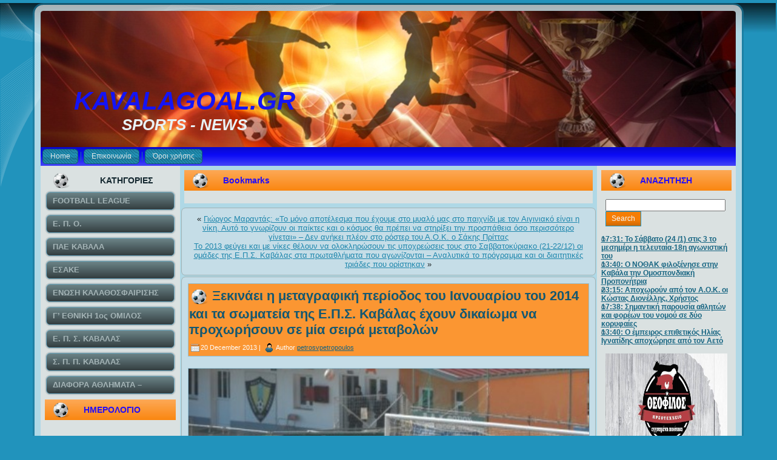

--- FILE ---
content_type: text/html; charset=UTF-8
request_url: https://kavalagoal.gr/2013/12/%CE%BE%CE%B5%CE%BA%CE%B9%CE%BD%CE%AC%CE%B5%CE%B9-%CE%B7-%CE%BC%CE%B5%CF%84%CE%B1%CE%B3%CF%81%CE%B1%CF%86%CE%B9%CE%BA%CE%AE-%CF%80%CE%B5%CF%81%CE%AF%CE%BF%CE%B4%CE%BF%CF%82-%CF%84%CE%BF%CF%85-%CE%B9/
body_size: 18454
content:
<!DOCTYPE html PUBLIC "-//W3C//DTD XHTML 1.0 Transitional//EN" "http://www.w3.org/TR/xhtml1/DTD/xhtml1-transitional.dtd">
<html xmlns="http://www.w3.org/1999/xhtml" lang="en-US">
<head profile="http://gmpg.org/xfn/11">
<meta http-equiv="Content-Type" content="text/html; charset=UTF-8" />
<title>Ξεκινάει η μεταγραφική περίοδος του Ιανουαρίου του 2014 και τα σωματεία της Ε.Π.Σ. Καβάλας έχουν δικαίωμα να προχωρήσουν σε μία σειρά μεταβολών  | KAVALAGOAL.GR</title>
<link rel="stylesheet" href="https://kavalagoal.gr/wp-content/themes/KAVTELOS4/style.css" type="text/css" media="screen" />
<!--[if IE 6]><link rel="stylesheet" href="https://kavalagoal.gr/wp-content/themes/KAVTELOS4/style.ie6.css" type="text/css" media="screen" /><![endif]-->
<!--[if IE 7]><link rel="stylesheet" href="https://kavalagoal.gr/wp-content/themes/KAVTELOS4/style.ie7.css" type="text/css" media="screen" /><![endif]-->
<link rel="pingback" href="https://kavalagoal.gr/xmlrpc.php" />
<meta name='robots' content='max-image-preview:large' />
<link rel='dns-prefetch' href='//s.w.org' />
<link rel="alternate" type="application/rss+xml" title="KAVALAGOAL.GR &raquo; Feed" href="https://kavalagoal.gr/feed/" />
<link rel="alternate" type="application/rss+xml" title="KAVALAGOAL.GR &raquo; Comments Feed" href="https://kavalagoal.gr/comments/feed/" />
<link rel="alternate" type="application/rss+xml" title="KAVALAGOAL.GR &raquo; Ξεκινάει η μεταγραφική περίοδος του Ιανουαρίου του 2014 και τα σωματεία της Ε.Π.Σ. Καβάλας έχουν δικαίωμα να προχωρήσουν σε μία σειρά μεταβολών Comments Feed" href="https://kavalagoal.gr/2013/12/%ce%be%ce%b5%ce%ba%ce%b9%ce%bd%ce%ac%ce%b5%ce%b9-%ce%b7-%ce%bc%ce%b5%cf%84%ce%b1%ce%b3%cf%81%ce%b1%cf%86%ce%b9%ce%ba%ce%ae-%cf%80%ce%b5%cf%81%ce%af%ce%bf%ce%b4%ce%bf%cf%82-%cf%84%ce%bf%cf%85-%ce%b9/feed/" />
<script type="text/javascript">
window._wpemojiSettings = {"baseUrl":"https:\/\/s.w.org\/images\/core\/emoji\/14.0.0\/72x72\/","ext":".png","svgUrl":"https:\/\/s.w.org\/images\/core\/emoji\/14.0.0\/svg\/","svgExt":".svg","source":{"concatemoji":"https:\/\/kavalagoal.gr\/wp-includes\/js\/wp-emoji-release.min.js?ver=6.0.11"}};
/*! This file is auto-generated */
!function(e,a,t){var n,r,o,i=a.createElement("canvas"),p=i.getContext&&i.getContext("2d");function s(e,t){var a=String.fromCharCode,e=(p.clearRect(0,0,i.width,i.height),p.fillText(a.apply(this,e),0,0),i.toDataURL());return p.clearRect(0,0,i.width,i.height),p.fillText(a.apply(this,t),0,0),e===i.toDataURL()}function c(e){var t=a.createElement("script");t.src=e,t.defer=t.type="text/javascript",a.getElementsByTagName("head")[0].appendChild(t)}for(o=Array("flag","emoji"),t.supports={everything:!0,everythingExceptFlag:!0},r=0;r<o.length;r++)t.supports[o[r]]=function(e){if(!p||!p.fillText)return!1;switch(p.textBaseline="top",p.font="600 32px Arial",e){case"flag":return s([127987,65039,8205,9895,65039],[127987,65039,8203,9895,65039])?!1:!s([55356,56826,55356,56819],[55356,56826,8203,55356,56819])&&!s([55356,57332,56128,56423,56128,56418,56128,56421,56128,56430,56128,56423,56128,56447],[55356,57332,8203,56128,56423,8203,56128,56418,8203,56128,56421,8203,56128,56430,8203,56128,56423,8203,56128,56447]);case"emoji":return!s([129777,127995,8205,129778,127999],[129777,127995,8203,129778,127999])}return!1}(o[r]),t.supports.everything=t.supports.everything&&t.supports[o[r]],"flag"!==o[r]&&(t.supports.everythingExceptFlag=t.supports.everythingExceptFlag&&t.supports[o[r]]);t.supports.everythingExceptFlag=t.supports.everythingExceptFlag&&!t.supports.flag,t.DOMReady=!1,t.readyCallback=function(){t.DOMReady=!0},t.supports.everything||(n=function(){t.readyCallback()},a.addEventListener?(a.addEventListener("DOMContentLoaded",n,!1),e.addEventListener("load",n,!1)):(e.attachEvent("onload",n),a.attachEvent("onreadystatechange",function(){"complete"===a.readyState&&t.readyCallback()})),(e=t.source||{}).concatemoji?c(e.concatemoji):e.wpemoji&&e.twemoji&&(c(e.twemoji),c(e.wpemoji)))}(window,document,window._wpemojiSettings);
</script>
<style type="text/css">
img.wp-smiley,
img.emoji {
	display: inline !important;
	border: none !important;
	box-shadow: none !important;
	height: 1em !important;
	width: 1em !important;
	margin: 0 0.07em !important;
	vertical-align: -0.1em !important;
	background: none !important;
	padding: 0 !important;
}
</style>
	<link rel='stylesheet' id='wp-block-library-css'  href='https://kavalagoal.gr/wp-includes/css/dist/block-library/style.min.css?ver=6.0.11' type='text/css' media='all' />
<style id='global-styles-inline-css' type='text/css'>
body{--wp--preset--color--black: #000000;--wp--preset--color--cyan-bluish-gray: #abb8c3;--wp--preset--color--white: #ffffff;--wp--preset--color--pale-pink: #f78da7;--wp--preset--color--vivid-red: #cf2e2e;--wp--preset--color--luminous-vivid-orange: #ff6900;--wp--preset--color--luminous-vivid-amber: #fcb900;--wp--preset--color--light-green-cyan: #7bdcb5;--wp--preset--color--vivid-green-cyan: #00d084;--wp--preset--color--pale-cyan-blue: #8ed1fc;--wp--preset--color--vivid-cyan-blue: #0693e3;--wp--preset--color--vivid-purple: #9b51e0;--wp--preset--gradient--vivid-cyan-blue-to-vivid-purple: linear-gradient(135deg,rgba(6,147,227,1) 0%,rgb(155,81,224) 100%);--wp--preset--gradient--light-green-cyan-to-vivid-green-cyan: linear-gradient(135deg,rgb(122,220,180) 0%,rgb(0,208,130) 100%);--wp--preset--gradient--luminous-vivid-amber-to-luminous-vivid-orange: linear-gradient(135deg,rgba(252,185,0,1) 0%,rgba(255,105,0,1) 100%);--wp--preset--gradient--luminous-vivid-orange-to-vivid-red: linear-gradient(135deg,rgba(255,105,0,1) 0%,rgb(207,46,46) 100%);--wp--preset--gradient--very-light-gray-to-cyan-bluish-gray: linear-gradient(135deg,rgb(238,238,238) 0%,rgb(169,184,195) 100%);--wp--preset--gradient--cool-to-warm-spectrum: linear-gradient(135deg,rgb(74,234,220) 0%,rgb(151,120,209) 20%,rgb(207,42,186) 40%,rgb(238,44,130) 60%,rgb(251,105,98) 80%,rgb(254,248,76) 100%);--wp--preset--gradient--blush-light-purple: linear-gradient(135deg,rgb(255,206,236) 0%,rgb(152,150,240) 100%);--wp--preset--gradient--blush-bordeaux: linear-gradient(135deg,rgb(254,205,165) 0%,rgb(254,45,45) 50%,rgb(107,0,62) 100%);--wp--preset--gradient--luminous-dusk: linear-gradient(135deg,rgb(255,203,112) 0%,rgb(199,81,192) 50%,rgb(65,88,208) 100%);--wp--preset--gradient--pale-ocean: linear-gradient(135deg,rgb(255,245,203) 0%,rgb(182,227,212) 50%,rgb(51,167,181) 100%);--wp--preset--gradient--electric-grass: linear-gradient(135deg,rgb(202,248,128) 0%,rgb(113,206,126) 100%);--wp--preset--gradient--midnight: linear-gradient(135deg,rgb(2,3,129) 0%,rgb(40,116,252) 100%);--wp--preset--duotone--dark-grayscale: url('#wp-duotone-dark-grayscale');--wp--preset--duotone--grayscale: url('#wp-duotone-grayscale');--wp--preset--duotone--purple-yellow: url('#wp-duotone-purple-yellow');--wp--preset--duotone--blue-red: url('#wp-duotone-blue-red');--wp--preset--duotone--midnight: url('#wp-duotone-midnight');--wp--preset--duotone--magenta-yellow: url('#wp-duotone-magenta-yellow');--wp--preset--duotone--purple-green: url('#wp-duotone-purple-green');--wp--preset--duotone--blue-orange: url('#wp-duotone-blue-orange');--wp--preset--font-size--small: 13px;--wp--preset--font-size--medium: 20px;--wp--preset--font-size--large: 36px;--wp--preset--font-size--x-large: 42px;}.has-black-color{color: var(--wp--preset--color--black) !important;}.has-cyan-bluish-gray-color{color: var(--wp--preset--color--cyan-bluish-gray) !important;}.has-white-color{color: var(--wp--preset--color--white) !important;}.has-pale-pink-color{color: var(--wp--preset--color--pale-pink) !important;}.has-vivid-red-color{color: var(--wp--preset--color--vivid-red) !important;}.has-luminous-vivid-orange-color{color: var(--wp--preset--color--luminous-vivid-orange) !important;}.has-luminous-vivid-amber-color{color: var(--wp--preset--color--luminous-vivid-amber) !important;}.has-light-green-cyan-color{color: var(--wp--preset--color--light-green-cyan) !important;}.has-vivid-green-cyan-color{color: var(--wp--preset--color--vivid-green-cyan) !important;}.has-pale-cyan-blue-color{color: var(--wp--preset--color--pale-cyan-blue) !important;}.has-vivid-cyan-blue-color{color: var(--wp--preset--color--vivid-cyan-blue) !important;}.has-vivid-purple-color{color: var(--wp--preset--color--vivid-purple) !important;}.has-black-background-color{background-color: var(--wp--preset--color--black) !important;}.has-cyan-bluish-gray-background-color{background-color: var(--wp--preset--color--cyan-bluish-gray) !important;}.has-white-background-color{background-color: var(--wp--preset--color--white) !important;}.has-pale-pink-background-color{background-color: var(--wp--preset--color--pale-pink) !important;}.has-vivid-red-background-color{background-color: var(--wp--preset--color--vivid-red) !important;}.has-luminous-vivid-orange-background-color{background-color: var(--wp--preset--color--luminous-vivid-orange) !important;}.has-luminous-vivid-amber-background-color{background-color: var(--wp--preset--color--luminous-vivid-amber) !important;}.has-light-green-cyan-background-color{background-color: var(--wp--preset--color--light-green-cyan) !important;}.has-vivid-green-cyan-background-color{background-color: var(--wp--preset--color--vivid-green-cyan) !important;}.has-pale-cyan-blue-background-color{background-color: var(--wp--preset--color--pale-cyan-blue) !important;}.has-vivid-cyan-blue-background-color{background-color: var(--wp--preset--color--vivid-cyan-blue) !important;}.has-vivid-purple-background-color{background-color: var(--wp--preset--color--vivid-purple) !important;}.has-black-border-color{border-color: var(--wp--preset--color--black) !important;}.has-cyan-bluish-gray-border-color{border-color: var(--wp--preset--color--cyan-bluish-gray) !important;}.has-white-border-color{border-color: var(--wp--preset--color--white) !important;}.has-pale-pink-border-color{border-color: var(--wp--preset--color--pale-pink) !important;}.has-vivid-red-border-color{border-color: var(--wp--preset--color--vivid-red) !important;}.has-luminous-vivid-orange-border-color{border-color: var(--wp--preset--color--luminous-vivid-orange) !important;}.has-luminous-vivid-amber-border-color{border-color: var(--wp--preset--color--luminous-vivid-amber) !important;}.has-light-green-cyan-border-color{border-color: var(--wp--preset--color--light-green-cyan) !important;}.has-vivid-green-cyan-border-color{border-color: var(--wp--preset--color--vivid-green-cyan) !important;}.has-pale-cyan-blue-border-color{border-color: var(--wp--preset--color--pale-cyan-blue) !important;}.has-vivid-cyan-blue-border-color{border-color: var(--wp--preset--color--vivid-cyan-blue) !important;}.has-vivid-purple-border-color{border-color: var(--wp--preset--color--vivid-purple) !important;}.has-vivid-cyan-blue-to-vivid-purple-gradient-background{background: var(--wp--preset--gradient--vivid-cyan-blue-to-vivid-purple) !important;}.has-light-green-cyan-to-vivid-green-cyan-gradient-background{background: var(--wp--preset--gradient--light-green-cyan-to-vivid-green-cyan) !important;}.has-luminous-vivid-amber-to-luminous-vivid-orange-gradient-background{background: var(--wp--preset--gradient--luminous-vivid-amber-to-luminous-vivid-orange) !important;}.has-luminous-vivid-orange-to-vivid-red-gradient-background{background: var(--wp--preset--gradient--luminous-vivid-orange-to-vivid-red) !important;}.has-very-light-gray-to-cyan-bluish-gray-gradient-background{background: var(--wp--preset--gradient--very-light-gray-to-cyan-bluish-gray) !important;}.has-cool-to-warm-spectrum-gradient-background{background: var(--wp--preset--gradient--cool-to-warm-spectrum) !important;}.has-blush-light-purple-gradient-background{background: var(--wp--preset--gradient--blush-light-purple) !important;}.has-blush-bordeaux-gradient-background{background: var(--wp--preset--gradient--blush-bordeaux) !important;}.has-luminous-dusk-gradient-background{background: var(--wp--preset--gradient--luminous-dusk) !important;}.has-pale-ocean-gradient-background{background: var(--wp--preset--gradient--pale-ocean) !important;}.has-electric-grass-gradient-background{background: var(--wp--preset--gradient--electric-grass) !important;}.has-midnight-gradient-background{background: var(--wp--preset--gradient--midnight) !important;}.has-small-font-size{font-size: var(--wp--preset--font-size--small) !important;}.has-medium-font-size{font-size: var(--wp--preset--font-size--medium) !important;}.has-large-font-size{font-size: var(--wp--preset--font-size--large) !important;}.has-x-large-font-size{font-size: var(--wp--preset--font-size--x-large) !important;}
</style>
<link rel='stylesheet' id='contact-form-7-css'  href='https://kavalagoal.gr/wp-content/plugins/contact-form-7/includes/css/styles.css?ver=5.6' type='text/css' media='all' />
<link rel='stylesheet' id='wp-pagenavi-css'  href='https://kavalagoal.gr/wp-content/plugins/wp-pagenavi/pagenavi-css.css?ver=2.70' type='text/css' media='all' />
<link rel='stylesheet' id='lightboxStyle-css'  href='https://kavalagoal.gr/wp-content/plugins/lightbox-plus/css/shadowed/colorbox.css?ver=2.0.2' type='text/css' media='screen' />
<link rel='stylesheet' id='myStyleSheets-css'  href='https://kavalagoal.gr/wp-content/plugins/yd-recent-posts-widget/css/yd_rp.css?ver=6.0.11' type='text/css' media='all' />
<script type='text/javascript' src='https://kavalagoal.gr/wp-includes/js/jquery/jquery.min.js?ver=3.6.0' id='jquery-core-js'></script>
<script type='text/javascript' src='https://kavalagoal.gr/wp-includes/js/jquery/jquery-migrate.min.js?ver=3.3.2' id='jquery-migrate-js'></script>
<link rel="https://api.w.org/" href="https://kavalagoal.gr/wp-json/" /><link rel="alternate" type="application/json" href="https://kavalagoal.gr/wp-json/wp/v2/posts/31803" /><link rel="EditURI" type="application/rsd+xml" title="RSD" href="https://kavalagoal.gr/xmlrpc.php?rsd" />
<link rel="wlwmanifest" type="application/wlwmanifest+xml" href="https://kavalagoal.gr/wp-includes/wlwmanifest.xml" /> 
<link rel="canonical" href="https://kavalagoal.gr/2013/12/%ce%be%ce%b5%ce%ba%ce%b9%ce%bd%ce%ac%ce%b5%ce%b9-%ce%b7-%ce%bc%ce%b5%cf%84%ce%b1%ce%b3%cf%81%ce%b1%cf%86%ce%b9%ce%ba%ce%ae-%cf%80%ce%b5%cf%81%ce%af%ce%bf%ce%b4%ce%bf%cf%82-%cf%84%ce%bf%cf%85-%ce%b9/" />
<link rel='shortlink' href='https://kavalagoal.gr/?p=31803' />
<link rel="alternate" type="application/json+oembed" href="https://kavalagoal.gr/wp-json/oembed/1.0/embed?url=https%3A%2F%2Fkavalagoal.gr%2F2013%2F12%2F%25ce%25be%25ce%25b5%25ce%25ba%25ce%25b9%25ce%25bd%25ce%25ac%25ce%25b5%25ce%25b9-%25ce%25b7-%25ce%25bc%25ce%25b5%25cf%2584%25ce%25b1%25ce%25b3%25cf%2581%25ce%25b1%25cf%2586%25ce%25b9%25ce%25ba%25ce%25ae-%25cf%2580%25ce%25b5%25cf%2581%25ce%25af%25ce%25bf%25ce%25b4%25ce%25bf%25cf%2582-%25cf%2584%25ce%25bf%25cf%2585-%25ce%25b9%2F" />
<link rel="alternate" type="text/xml+oembed" href="https://kavalagoal.gr/wp-json/oembed/1.0/embed?url=https%3A%2F%2Fkavalagoal.gr%2F2013%2F12%2F%25ce%25be%25ce%25b5%25ce%25ba%25ce%25b9%25ce%25bd%25ce%25ac%25ce%25b5%25ce%25b9-%25ce%25b7-%25ce%25bc%25ce%25b5%25cf%2584%25ce%25b1%25ce%25b3%25cf%2581%25ce%25b1%25cf%2586%25ce%25b9%25ce%25ba%25ce%25ae-%25cf%2580%25ce%25b5%25cf%2581%25ce%25af%25ce%25bf%25ce%25b4%25ce%25bf%25cf%2582-%25cf%2584%25ce%25bf%25cf%2585-%25ce%25b9%2F&#038;format=xml" />
        <!-- Copyright protection script -->
        <meta http-equiv="imagetoolbar" content="no">
        <script>
            /*<![CDATA[*/
            document.oncontextmenu = function () {
                return false;
            };
            /*]]>*/
        </script>
        <script type="text/javascript">
            /*<![CDATA[*/
            document.onselectstart = function () {
                event = event || window.event;
                var custom_input = event.target || event.srcElement;

                if (custom_input.type !== "text" && custom_input.type !== "textarea" && custom_input.type !== "password") {
                    return false;
                } else {
                    return true;
                }

            };
            if (window.sidebar) {
                document.onmousedown = function (e) {
                    var obj = e.target;
                    if (obj.tagName.toUpperCase() === 'SELECT'
                        || obj.tagName.toUpperCase() === "INPUT"
                        || obj.tagName.toUpperCase() === "TEXTAREA"
                        || obj.tagName.toUpperCase() === "PASSWORD") {
                        return true;
                    } else {
                        return false;
                    }
                };
            }
            window.onload = function () {
                document.body.style.webkitTouchCallout = 'none';
                document.body.style.KhtmlUserSelect = 'none';
            }
            /*]]>*/
        </script>
        <script type="text/javascript">
            /*<![CDATA[*/
            if (parent.frames.length > 0) {
                top.location.replace(document.location);
            }
            /*]]>*/
        </script>
        <script>
            /*<![CDATA[*/
            document.ondragstart = function () {
                return false;
            };
            /*]]>*/
        </script>
        <style type="text/css">

            * {
                -webkit-touch-callout: none;
                -webkit-user-select: none;
                -moz-user-select: none;
                user-select: none;
            }

            img {
                -webkit-touch-callout: none;
                -webkit-user-select: none;
                -moz-user-select: none;
                user-select: none;
            }

            input, textarea, select {
	            -webkit-user-select: auto;
            }

        </style>
        <!-- End Copyright protection script -->

        <!-- Source hidden -->

        <style data-context="foundation-flickity-css">/*! Flickity v2.0.2
http://flickity.metafizzy.co
---------------------------------------------- */.flickity-enabled{position:relative}.flickity-enabled:focus{outline:0}.flickity-viewport{overflow:hidden;position:relative;height:100%}.flickity-slider{position:absolute;width:100%;height:100%}.flickity-enabled.is-draggable{-webkit-tap-highlight-color:transparent;tap-highlight-color:transparent;-webkit-user-select:none;-moz-user-select:none;-ms-user-select:none;user-select:none}.flickity-enabled.is-draggable .flickity-viewport{cursor:move;cursor:-webkit-grab;cursor:grab}.flickity-enabled.is-draggable .flickity-viewport.is-pointer-down{cursor:-webkit-grabbing;cursor:grabbing}.flickity-prev-next-button{position:absolute;top:50%;width:44px;height:44px;border:none;border-radius:50%;background:#fff;background:hsla(0,0%,100%,.75);cursor:pointer;-webkit-transform:translateY(-50%);transform:translateY(-50%)}.flickity-prev-next-button:hover{background:#fff}.flickity-prev-next-button:focus{outline:0;box-shadow:0 0 0 5px #09f}.flickity-prev-next-button:active{opacity:.6}.flickity-prev-next-button.previous{left:10px}.flickity-prev-next-button.next{right:10px}.flickity-rtl .flickity-prev-next-button.previous{left:auto;right:10px}.flickity-rtl .flickity-prev-next-button.next{right:auto;left:10px}.flickity-prev-next-button:disabled{opacity:.3;cursor:auto}.flickity-prev-next-button svg{position:absolute;left:20%;top:20%;width:60%;height:60%}.flickity-prev-next-button .arrow{fill:#333}.flickity-page-dots{position:absolute;width:100%;bottom:-25px;padding:0;margin:0;list-style:none;text-align:center;line-height:1}.flickity-rtl .flickity-page-dots{direction:rtl}.flickity-page-dots .dot{display:inline-block;width:10px;height:10px;margin:0 8px;background:#333;border-radius:50%;opacity:.25;cursor:pointer}.flickity-page-dots .dot.is-selected{opacity:1}</style><style data-context="foundation-slideout-css">.slideout-menu{position:fixed;left:0;top:0;bottom:0;right:auto;z-index:0;width:256px;overflow-y:auto;-webkit-overflow-scrolling:touch;display:none}.slideout-menu.pushit-right{left:auto;right:0}.slideout-panel{position:relative;z-index:1;will-change:transform}.slideout-open,.slideout-open .slideout-panel,.slideout-open body{overflow:hidden}.slideout-open .slideout-menu{display:block}.pushit{display:none}</style><style type="text/css" media="screen">body{position:relative}#dynamic-to-top{display:none;overflow:hidden;width:auto;z-index:90;position:fixed;bottom:20px;right:20px;top:auto;left:auto;font-family:sans-serif;font-size:1em;color:#fff;text-decoration:none;padding:17px 16px;border:1px solid #000;background:#272727;-webkit-background-origin:border;-moz-background-origin:border;-icab-background-origin:border;-khtml-background-origin:border;-o-background-origin:border;background-origin:border;-webkit-background-clip:padding-box;-moz-background-clip:padding-box;-icab-background-clip:padding-box;-khtml-background-clip:padding-box;-o-background-clip:padding-box;background-clip:padding-box;-webkit-box-shadow:0 1px 3px rgba( 0, 0, 0, 0.4 ), inset 0 0 0 1px rgba( 0, 0, 0, 0.2 ), inset 0 1px 0 rgba( 255, 255, 255, .4 ), inset 0 10px 10px rgba( 255, 255, 255, .1 );-ms-box-shadow:0 1px 3px rgba( 0, 0, 0, 0.4 ), inset 0 0 0 1px rgba( 0, 0, 0, 0.2 ), inset 0 1px 0 rgba( 255, 255, 255, .4 ), inset 0 10px 10px rgba( 255, 255, 255, .1 );-moz-box-shadow:0 1px 3px rgba( 0, 0, 0, 0.4 ), inset 0 0 0 1px rgba( 0, 0, 0, 0.2 ), inset 0 1px 0 rgba( 255, 255, 255, .4 ), inset 0 10px 10px rgba( 255, 255, 255, .1 );-o-box-shadow:0 1px 3px rgba( 0, 0, 0, 0.4 ), inset 0 0 0 1px rgba( 0, 0, 0, 0.2 ), inset 0 1px 0 rgba( 255, 255, 255, .4 ), inset 0 10px 10px rgba( 255, 255, 255, .1 );-khtml-box-shadow:0 1px 3px rgba( 0, 0, 0, 0.4 ), inset 0 0 0 1px rgba( 0, 0, 0, 0.2 ), inset 0 1px 0 rgba( 255, 255, 255, .4 ), inset 0 10px 10px rgba( 255, 255, 255, .1 );-icab-box-shadow:0 1px 3px rgba( 0, 0, 0, 0.4 ), inset 0 0 0 1px rgba( 0, 0, 0, 0.2 ), inset 0 1px 0 rgba( 255, 255, 255, .4 ), inset 0 10px 10px rgba( 255, 255, 255, .1 );box-shadow:0 1px 3px rgba( 0, 0, 0, 0.4 ), inset 0 0 0 1px rgba( 0, 0, 0, 0.2 ), inset 0 1px 0 rgba( 255, 255, 255, .4 ), inset 0 10px 10px rgba( 255, 255, 255, .1 );-webkit-border-radius:30px;-moz-border-radius:30px;-icab-border-radius:30px;-khtml-border-radius:30px;border-radius:30px}#dynamic-to-top:hover{background:#4e9c9c;background:#272727 -webkit-gradient( linear, 0% 0%, 0% 100%, from( rgba( 255, 255, 255, .2 ) ), to( rgba( 0, 0, 0, 0 ) ) );background:#272727 -webkit-linear-gradient( top, rgba( 255, 255, 255, .2 ), rgba( 0, 0, 0, 0 ) );background:#272727 -khtml-linear-gradient( top, rgba( 255, 255, 255, .2 ), rgba( 0, 0, 0, 0 ) );background:#272727 -moz-linear-gradient( top, rgba( 255, 255, 255, .2 ), rgba( 0, 0, 0, 0 ) );background:#272727 -o-linear-gradient( top, rgba( 255, 255, 255, .2 ), rgba( 0, 0, 0, 0 ) );background:#272727 -ms-linear-gradient( top, rgba( 255, 255, 255, .2 ), rgba( 0, 0, 0, 0 ) );background:#272727 -icab-linear-gradient( top, rgba( 255, 255, 255, .2 ), rgba( 0, 0, 0, 0 ) );background:#272727 linear-gradient( top, rgba( 255, 255, 255, .2 ), rgba( 0, 0, 0, 0 ) );cursor:pointer}#dynamic-to-top:active{background:#272727;background:#272727 -webkit-gradient( linear, 0% 0%, 0% 100%, from( rgba( 0, 0, 0, .3 ) ), to( rgba( 0, 0, 0, 0 ) ) );background:#272727 -webkit-linear-gradient( top, rgba( 0, 0, 0, .1 ), rgba( 0, 0, 0, 0 ) );background:#272727 -moz-linear-gradient( top, rgba( 0, 0, 0, .1 ), rgba( 0, 0, 0, 0 ) );background:#272727 -khtml-linear-gradient( top, rgba( 0, 0, 0, .1 ), rgba( 0, 0, 0, 0 ) );background:#272727 -o-linear-gradient( top, rgba( 0, 0, 0, .1 ), rgba( 0, 0, 0, 0 ) );background:#272727 -ms-linear-gradient( top, rgba( 0, 0, 0, .1 ), rgba( 0, 0, 0, 0 ) );background:#272727 -icab-linear-gradient( top, rgba( 0, 0, 0, .1 ), rgba( 0, 0, 0, 0 ) );background:#272727 linear-gradient( top, rgba( 0, 0, 0, .1 ), rgba( 0, 0, 0, 0 ) )}#dynamic-to-top,#dynamic-to-top:active,#dynamic-to-top:focus,#dynamic-to-top:hover{outline:none}#dynamic-to-top span{display:block;overflow:hidden;width:14px;height:12px;background:url( https://kavalagoal.gr/wp-content/plugins/dynamic-to-top/css/images/up.png )no-repeat center center}</style><style>.ios7.web-app-mode.has-fixed header{ background-color: rgba(3,122,221,.88);}</style><script type="text/javascript" src="https://kavalagoal.gr/wp-content/themes/KAVTELOS4/script.js"></script>
</head>
<body class="post-template-default single single-post postid-31803 single-format-standard">
<div id="art-page-background-simple-gradient">
    <div id="art-page-background-gradient"></div>
</div>
<div id="art-page-background-glare">
    <div id="art-page-background-glare-image"></div>
</div>
<div id="art-main">
    <div class="art-sheet">
        <div class="art-sheet-tl"></div>
        <div class="art-sheet-tr"></div>
        <div class="art-sheet-bl"></div>
        <div class="art-sheet-br"></div>
        <div class="art-sheet-tc"></div>
        <div class="art-sheet-bc"></div>
        <div class="art-sheet-cl"></div>
        <div class="art-sheet-cr"></div>
        <div class="art-sheet-cc"></div>
        <div class="art-sheet-body">
            <div class="art-header">
                <div class="art-header-png"></div>
                <div class="art-header-jpeg"></div>
                <div class="art-logo">
                <h1 id="name-text" class="art-logo-name">
                        <a href="https://kavalagoal.gr/">KAVALAGOAL.GR</a></h1>
                    <div id="slogan-text" class="art-logo-text">SPORTS - NEWS</div>
                </div>
            </div>
            <div class="art-nav">
            	<div class="l"></div>
            	<div class="r"></div>
            	<ul class="art-menu">
            		<li><a href="https://kavalagoal.gr"><span class='l'></span><span class='r'></span><span class='t'>Home</span></a></li><li><a href="https://kavalagoal.gr/%ce%b5%cf%80%ce%bf%ce%b9%ce%ba%ce%b9%ce%bd%cf%89%ce%bd%ce%b9%ce%b1/" title="Επικοινωνία"><span class='l'></span><span class='r'></span><span class='t'>Επικοινωνία</span></a></li>
<li><a href="https://kavalagoal.gr/%cf%8c%cf%81%ce%bf%ce%b9-%cf%87%cf%81%ce%ae%cf%83%ce%b7%cf%82/" title="Όροι χρήσης"><span class='l'></span><span class='r'></span><span class='t'>Όροι χρήσης</span></a></li>
            	</ul>
            </div>
            <div class="art-content-layout">
                <div class="art-content-layout-row">
                    <div class="art-layout-cell art-sidebar1">
                        <div class="art-vmenublock widget widget_vmenu" id="vmenu-3">
    <div class="art-vmenublock-body">
<div class="art-vmenublockheader">
    <div class="l"></div>
    <div class="r"></div>
     <div class="t">ΚΑΤΗΓΟΡΙΕΣ</div>
</div>
<div class="art-vmenublockcontent">
    <div class="art-vmenublockcontent-body">
<!-- block-content -->
<ul class="art-vmenu"><li><a href="https://kavalagoal.gr/category/football-league/"><span class='l'></span><span class='r'></span><span class='t'>FOOTBALL LEAGUE</span></a></li>
<li><a href="https://kavalagoal.gr/category/%ce%b5-%cf%80-%ce%bf/"><span class='l'></span><span class='r'></span><span class='t'>Ε. Π. Ο.</span></a></li>
<li><a href="https://kavalagoal.gr/category/%cf%80%ce%b1%ce%b5-%ce%ba%ce%b1%ce%b2%ce%b1%ce%bb%ce%b1/"><span class='l'></span><span class='r'></span><span class='t'>ΠΑΕ ΚΑΒΑΛΑ</span></a></li>
<li><a href="https://kavalagoal.gr/category/%ce%b5%cf%83%ce%b1%ce%ba%ce%b5/"><span class='l'></span><span class='r'></span><span class='t'>ΕΣΑΚΕ</span></a></li>
<li><a href="https://kavalagoal.gr/category/%ce%b5%ce%bd%cf%89%cf%83%ce%b7-%ce%ba%ce%b1%ce%bb%ce%b1%ce%b8%ce%bf%cf%83%cf%86%ce%b1%ce%b9%cf%81%ce%b9%cf%83%ce%b7%cf%83-%ce%ba%ce%b1%ce%b2%ce%b1%ce%bb%ce%b1%cf%83/"><span class='l'></span><span class='r'></span><span class='t'>ΕΝΩΣΗ ΚΑΛΑΘΟΣΦΑΙΡΙΣΗΣ ΚΑΒΑΛΑΣ</span></a></li>
<li><a href="https://kavalagoal.gr/category/%ce%b3-%ce%b5%ce%b8%ce%bd%ce%b9%ce%ba%ce%b7-%ce%ba%ce%b1%cf%84%ce%b7%ce%b3%ce%bf%cf%81%ce%b9%ce%b1/"><span class='l'></span><span class='r'></span><span class='t'>Γ&#8217; ΕΘΝΙΚΗ 1ος ΟΜΙΛΟΣ</span></a></li>
<li><a href="https://kavalagoal.gr/category/%ce%b5-%cf%80-%cf%83-%ce%ba%ce%b1%ce%b2%ce%b1%ce%bb%ce%b1%cf%83/"><span class='l'></span><span class='r'></span><span class='t'>Ε. Π. Σ. ΚΑΒΑΛΑΣ</span></a></li>
<li><a href="https://kavalagoal.gr/category/%cf%83-%ce%b4-%cf%80-%ce%ba%ce%b1%ce%b2%ce%b1%ce%bb%ce%b1%cf%83/"><span class='l'></span><span class='r'></span><span class='t'>Σ. Π. Π. ΚΑΒΑΛΑΣ</span></a></li>
<li><a href="https://kavalagoal.gr/category/%ce%b4%ce%b9%ce%b1%cf%86%ce%bf%cf%81%ce%b1-%ce%b1%ce%b8%ce%bb%ce%b7%ce%bc%ce%b1%cf%84%ce%b1-%ce%b5%ce%b9%ce%b4%ce%b7%cf%83%ce%b5%ce%b9%cf%83/"><span class='l'></span><span class='r'></span><span class='t'>ΔΙΑΦΟΡΑ ΑΘΛΗΜΑΤΑ &#8211; ΤΟΠΙΚΕΣ ΕΙΔΗΣΕΙΣ</span></a></li>
</ul>
<!-- /block-content -->

		<div class="cleared"></div>
    </div>
</div>

		<div class="cleared"></div>
    </div>
</div>
<div class="art-block widget widget_calendar" id="calendar-3">
    <div class="art-block-body">
<div class="art-blockheader">
    <div class="l"></div>
    <div class="r"></div>
     <div class="t">ΗΜΕΡΟΛΟΓΙΟ</div>
</div>
<div class="art-blockcontent">
    <div class="art-blockcontent-body">
<!-- block-content -->
<div id="calendar_wrap" class="calendar_wrap"><table id="wp-calendar" class="wp-calendar-table">
	<caption>December 2013</caption>
	<thead>
	<tr>
		<th scope="col" title="Monday">M</th>
		<th scope="col" title="Tuesday">T</th>
		<th scope="col" title="Wednesday">W</th>
		<th scope="col" title="Thursday">T</th>
		<th scope="col" title="Friday">F</th>
		<th scope="col" title="Saturday">S</th>
		<th scope="col" title="Sunday">S</th>
	</tr>
	</thead>
	<tbody>
	<tr>
		<td colspan="6" class="pad">&nbsp;</td><td>1</td>
	</tr>
	<tr>
		<td><a href="https://kavalagoal.gr/2013/12/02/" aria-label="Posts published on December 2, 2013">2</a></td><td><a href="https://kavalagoal.gr/2013/12/03/" aria-label="Posts published on December 3, 2013">3</a></td><td><a href="https://kavalagoal.gr/2013/12/04/" aria-label="Posts published on December 4, 2013">4</a></td><td><a href="https://kavalagoal.gr/2013/12/05/" aria-label="Posts published on December 5, 2013">5</a></td><td><a href="https://kavalagoal.gr/2013/12/06/" aria-label="Posts published on December 6, 2013">6</a></td><td><a href="https://kavalagoal.gr/2013/12/07/" aria-label="Posts published on December 7, 2013">7</a></td><td><a href="https://kavalagoal.gr/2013/12/08/" aria-label="Posts published on December 8, 2013">8</a></td>
	</tr>
	<tr>
		<td><a href="https://kavalagoal.gr/2013/12/09/" aria-label="Posts published on December 9, 2013">9</a></td><td><a href="https://kavalagoal.gr/2013/12/10/" aria-label="Posts published on December 10, 2013">10</a></td><td><a href="https://kavalagoal.gr/2013/12/11/" aria-label="Posts published on December 11, 2013">11</a></td><td><a href="https://kavalagoal.gr/2013/12/12/" aria-label="Posts published on December 12, 2013">12</a></td><td><a href="https://kavalagoal.gr/2013/12/13/" aria-label="Posts published on December 13, 2013">13</a></td><td><a href="https://kavalagoal.gr/2013/12/14/" aria-label="Posts published on December 14, 2013">14</a></td><td><a href="https://kavalagoal.gr/2013/12/15/" aria-label="Posts published on December 15, 2013">15</a></td>
	</tr>
	<tr>
		<td><a href="https://kavalagoal.gr/2013/12/16/" aria-label="Posts published on December 16, 2013">16</a></td><td><a href="https://kavalagoal.gr/2013/12/17/" aria-label="Posts published on December 17, 2013">17</a></td><td><a href="https://kavalagoal.gr/2013/12/18/" aria-label="Posts published on December 18, 2013">18</a></td><td><a href="https://kavalagoal.gr/2013/12/19/" aria-label="Posts published on December 19, 2013">19</a></td><td><a href="https://kavalagoal.gr/2013/12/20/" aria-label="Posts published on December 20, 2013">20</a></td><td>21</td><td><a href="https://kavalagoal.gr/2013/12/22/" aria-label="Posts published on December 22, 2013">22</a></td>
	</tr>
	<tr>
		<td><a href="https://kavalagoal.gr/2013/12/23/" aria-label="Posts published on December 23, 2013">23</a></td><td><a href="https://kavalagoal.gr/2013/12/24/" aria-label="Posts published on December 24, 2013">24</a></td><td>25</td><td>26</td><td><a href="https://kavalagoal.gr/2013/12/27/" aria-label="Posts published on December 27, 2013">27</a></td><td>28</td><td><a href="https://kavalagoal.gr/2013/12/29/" aria-label="Posts published on December 29, 2013">29</a></td>
	</tr>
	<tr>
		<td><a href="https://kavalagoal.gr/2013/12/30/" aria-label="Posts published on December 30, 2013">30</a></td><td>31</td>
		<td class="pad" colspan="5">&nbsp;</td>
	</tr>
	</tbody>
	</table><nav aria-label="Previous and next months" class="wp-calendar-nav">
		<span class="wp-calendar-nav-prev"><a href="https://kavalagoal.gr/2013/11/">&laquo; Nov</a></span>
		<span class="pad">&nbsp;</span>
		<span class="wp-calendar-nav-next"><a href="https://kavalagoal.gr/2014/01/">Jan &raquo;</a></span>
	</nav></div>
<!-- /block-content -->

		<div class="cleared"></div>
    </div>
</div>

		<div class="cleared"></div>
    </div>
</div>
<div class="art-block widget widget_sp_image" id="widget_sp_image-31">
    <div class="art-block-body">
<div class="art-blockcontent">
    <div class="art-blockcontent-body">
<!-- block-content -->
<img width="210" alt="elia" class="attachment-210x0 aligncenter" style="max-width: 100%;" src="http://kavalagoal.gr/wp-content/uploads/2014/12/elia.jpg" />
<!-- /block-content -->

		<div class="cleared"></div>
    </div>
</div>

		<div class="cleared"></div>
    </div>
</div>
<div class="art-block widget widget_sp_image" id="widget_sp_image-45">
    <div class="art-block-body">
<div class="art-blockcontent">
    <div class="art-blockcontent-body">
<!-- block-content -->
<a href="https://www.facebook.com/PsarakiKavala/?fref=ts" target="_blank" class="widget_sp_image-image-link"><img width="180" alt="psaraki" class="attachment-180x0 aligncenter" style="max-width: 100%;" src="http://kavalagoal.gr/wp-content/uploads/2015/12/psaraki.jpg" /></a>
<!-- /block-content -->

		<div class="cleared"></div>
    </div>
</div>

		<div class="cleared"></div>
    </div>
</div>
<div class="art-block widget widget_sp_image" id="widget_sp_image-47">
    <div class="art-block-body">
<div class="art-blockcontent">
    <div class="art-blockcontent-body">
<!-- block-content -->
<img width="209" alt="kostis" class="attachment-209x0 alignright" style="max-width: 100%;" src="http://kavalagoal.gr/wp-content/uploads/2015/12/kostis.jpg" />
<!-- /block-content -->

		<div class="cleared"></div>
    </div>
</div>

		<div class="cleared"></div>
    </div>
</div>
    
                    </div>
                    <div class="art-layout-cell art-content">
                        <div class="art-block " >
    <div class="art-block-body">
<div class="art-blockheader">
    <div class="l"></div>
    <div class="r"></div>
     <div class="t">Bookmarks</div>
</div>
<div class="art-blockcontent">
    <div class="art-blockcontent-body">
<!-- block-content -->
<ul></ul>
<!-- /block-content -->

		<div class="cleared"></div>
    </div>
</div>

		<div class="cleared"></div>
    </div>
</div>
                                                    <div class="art-post">
                            <div class="art-post-tl"></div>
                            <div class="art-post-tr"></div>
                            <div class="art-post-bl"></div>
                            <div class="art-post-br"></div>
                            <div class="art-post-tc"></div>
                            <div class="art-post-bc"></div>
                            <div class="art-post-cl"></div>
                            <div class="art-post-cr"></div>
                            <div class="art-post-cc"></div>
                            <div class="art-post-body">
                                    <div class="art-post-inner art-article " >
                                                                                                                                            <div class="art-postcontent">
                                            <!-- article-content -->
                                                                                         <div class="navigation">
                                                <div class="alignleft">&laquo; <a href="https://kavalagoal.gr/2013/12/%ce%b3%ce%b9%cf%8e%cf%81%ce%b3%ce%bf%cf%82-%ce%bc%ce%b1%cf%81%ce%b1%ce%bd%cf%84%ce%ac%cf%82-%cf%84%ce%bf-%ce%bc%cf%8c%ce%bd%ce%bf-%ce%b1%cf%80%ce%bf%cf%84%ce%ad%ce%bb%ce%b5%cf%83%ce%bc%ce%b1/" rel="prev">Γιώργος Μαραντάς: «Το μόνο αποτέλεσμα που έχουμε στο μυαλό μας στο παιχνίδι με τον Αιγινιακό είναι η νίκη. Αυτό το γνωρίζουν οι παίκτες και ο κόσμος θα πρέπει  να στηρίξει την προσπάθεια όσο περισσότερο γίνεται» &#8211; Δεν ανήκει πλέον στο ρόστερ του Α.Ο.Κ. ο Σάκης Πρίττας</a></div>
                                                <div class="alignright"><a href="https://kavalagoal.gr/2013/12/%cf%84%ce%bf-2013-%cf%86%ce%b5%cf%8d%ce%b3%ce%b5%ce%b9-%ce%ba%ce%b1%ce%b9-%ce%bc%ce%b5-%ce%bd%ce%af%ce%ba%ce%b5%cf%82-%ce%b8%ce%ad%ce%bb%ce%bf%cf%85%ce%bd-%ce%bd%ce%b1-%ce%bf%ce%bb%ce%bf%ce%ba%ce%bb/" rel="next">Το 2013 φεύγει και με νίκες θέλουν να ολοκληρώσουν τις υποχρεώσεις τους στο Σαββατοκύριακο (21-22/12) οι ομάδες της Ε.Π.Σ. Καβάλας στα πρωταθλήματα που αγωνίζονται – Αναλυτικά το πρόγραμμα και οι διαιτητικές τριάδες που ορίστηκαν</a> &raquo;</div>
                                             </div>                                            <!-- /article-content -->
                                        </div>
                                        <div class="cleared"></div>
                                    </div>
                        		<div class="cleared"></div>
                            </div>
                        </div>                        <div class="art-post">
                            <div class="art-post-tl"></div>
                            <div class="art-post-tr"></div>
                            <div class="art-post-bl"></div>
                            <div class="art-post-br"></div>
                            <div class="art-post-tc"></div>
                            <div class="art-post-bc"></div>
                            <div class="art-post-cl"></div>
                            <div class="art-post-cr"></div>
                            <div class="art-post-cc"></div>
                            <div class="art-post-body">
                                    <div class="art-post-inner art-article post-31803 post type-post status-publish format-standard hentry category-6" id="post-31803">
                                                                                                                                        <div class="art-postmetadataheader">
                                                                                        <h2 class="art-postheader">
                                              <img src="https://kavalagoal.gr/wp-content/themes/KAVTELOS4/images/postheadericon.png" width="32" height="32" alt="" />
                                              <a href="https://kavalagoal.gr/2013/12/%ce%be%ce%b5%ce%ba%ce%b9%ce%bd%ce%ac%ce%b5%ce%b9-%ce%b7-%ce%bc%ce%b5%cf%84%ce%b1%ce%b3%cf%81%ce%b1%cf%86%ce%b9%ce%ba%ce%ae-%cf%80%ce%b5%cf%81%ce%af%ce%bf%ce%b4%ce%bf%cf%82-%cf%84%ce%bf%cf%85-%ce%b9/" rel="bookmark" title="Permanent Link to Ξεκινάει η μεταγραφική περίοδος του Ιανουαρίου του 2014 και τα σωματεία της Ε.Π.Σ. Καβάλας έχουν δικαίωμα να προχωρήσουν σε μία σειρά μεταβολών">
                                               Ξεκινάει η μεταγραφική περίοδος του Ιανουαρίου του 2014 και τα σωματεία της Ε.Π.Σ. Καβάλας έχουν δικαίωμα να προχωρήσουν σε μία σειρά μεταβολών                                              </a></h2>                                              <div class="art-postheadericons art-metadata-icons">
                                                <img class='art-metadata-icon' src='https://kavalagoal.gr/wp-content/themes/KAVTELOS4/images/postdateicon.png' width='14' height='13' alt='' />20 December 2013 | <img class='art-metadata-icon' src='https://kavalagoal.gr/wp-content/themes/KAVTELOS4/images/postauthoricon.png' width='18' height='18' alt='' />Author <a href="https://kavalagoal.gr/author/petros-petropoulos/" title="Posts by petrosvpetropoulos" rel="author">petrosvpetropoulos</a>    
                                            </div>
                                        </div>                                            <div class="art-postcontent">
                                            <!-- article-content -->
                                            <p><strong><a href="https://kavalagoal.gr/2013/12/%ce%be%ce%b5%ce%ba%ce%b9%ce%bd%ce%ac%ce%b5%ce%b9-%ce%b7-%ce%bc%ce%b5%cf%84%ce%b1%ce%b3%cf%81%ce%b1%cf%86%ce%b9%ce%ba%ce%ae-%cf%80%ce%b5%cf%81%ce%af%ce%bf%ce%b4%ce%bf%cf%82-%cf%84%ce%bf%cf%85-%ce%b9/kranoyla_kordelio_10/" rel="attachment wp-att-31804"><img class="alignleft  wp-image-31804" title="kranoyla_kordelio_10" src="https://kavalagoal.gr/wp-content/uploads/2013/12/kranoyla_kordelio_10.jpg" alt="" width="661" height="324" srcset="https://kavalagoal.gr/wp-content/uploads/2013/12/kranoyla_kordelio_10-150x73.jpg 150w, https://kavalagoal.gr/wp-content/uploads/2013/12/kranoyla_kordelio_10-300x147.jpg 300w, https://kavalagoal.gr/wp-content/uploads/2013/12/kranoyla_kordelio_10-400x197.jpg 400w, https://kavalagoal.gr/wp-content/uploads/2013/12/kranoyla_kordelio_10-350x172.jpg 350w" sizes="(max-width: 661px) 100vw, 661px" /></a>Σε μία σειρά μεταβολών μπορούν να προχωρήσουν τα σωματεία τα οποία ανήκουν στη δύναμη της Ένωσης Ποδοσφαιρικών Σωματείων Καβάλας από την 1<sup>η</sup> μέχρι και την 31<sup>η</sup> Ιανουαρίου του νέου έτους. Μεταβολές οι οποίες έχουν να κάνουν για θέματα μεταγραφών και γενικότερα για θέματα ενίσχυσης των ρόστερ τους ή μετακίνησης κάποιων ποδοσφαιριστών στους νέους συλλόγους. Μάλιστα στο σχετικό δελτίο τύπου το οποίο εξέδωσε το Διοικητικό Συμβούλιο της τοπικής Ένωσης παρέχει περισσότερες λεπτομέρειες γύρω από τις μεταβολές οι οποίες προβλέπονται να ισχύσουν κατά τη διάρκεια της μεταγραφικής περιόδου του Ιανουαρίου. </strong><strong></strong></p>
<p><strong> </strong></p>
<p><strong>Να σημειωθεί ότι μέσα από το σχετικό δελτίο τύπου η Ένωση Ποδοσφαιρικών Σωματείων Καβάλας μεταφέρει τις ευχές της σε παράγοντες, ποδοσφαιριστές, προπονητές και διαιτητές.</strong></p>
<p>&nbsp;</p>
<p align="center"><strong><span style="text-decoration: underline;">Το δελτίο τύπου της Ε.Π.Σ. Καβάλας</span></strong></p>
<p><strong>Αναλυτικά το περιεχόμενο του δελτίου τύπου της Ένωσης Ποδοσφαιρικών Σωματείων Καβάλας το οποίο αναφέρονται όλες οι τελευταίες δραστηριότητες της τοπικής Ένωσης περιλαμβάνει τα εξής:</strong></p>
<p>&nbsp;</p>
<p>-«<strong>1.</strong> Το Διοικητικό Συμβούλιο της Ένωσης Ποδοσφαιρικών Σωματείων Καβάλας εύχεται σε όλους τους παράγοντες, διαιτητές, προπονητές, ποδοσφαιριστές και φιλάθλους, να τους συνοδεύει υγεία καθώς και συναισθήματα ευτυχίας, χαράς και ελπίδας χωρίς βία στα γήπεδα το νέο έτος 2014.</p>
<p>&nbsp;</p>
<p><strong>2.</strong> Ενημερώνουμε όλα τα σωματεία ότι από 1-1-2014 έως και 31-1-2014 έχουν το δικαίωμα να προχωρήσουν στις παρακάτω μεταβολές.</p>
<p><strong>α)</strong> Όταν τα σωματεία έχουν στη δύναμη τους περισσότερους από εκατόν σαράντα (140) ποδοσφαιριστές μπορούν με αίτησή τους στην Επιτροπή ιδιότητας μεταγραφών να προβούν σε ομαδική αποδέσμευση. Οι αποδεσμεύσεις αυτές αφορούν αποκλειστικά και μόνο ποδοσφαιριστές που ανήκουν στη δύναμη των σωματείων μέχρι την έναρξη της μεταγραφικής περιόδου.</p>
<p><strong>β)</strong> Κάθε σωματείο δύναται να αποκτήσει με μεταγραφή μέχρι και τρεις ποδοσφαιριστές που ανήκαν στη δύναμη του σωματείου μέχρι την έναρξη της μεταγραφικής περιόδου.</p>
<p><strong>γ)</strong> Κάθε σωματείο δύναται να αποκτήσει απεριόριστο αριθμό ελεύθερων ποδοσφαιριστών.</p>
<p><strong>δ)</strong> Το (β) και (γ) με την προϋπόθεση ότι η δύναμη του σωματείου με τις μεταβολές, να μη ξεπερνά τους εκατόν ογδόντα (180) ποδοσφαιριστές. Όλες οι ανωτέρω μεταβολές έχουν ως προυπόθεση το σωματείο που παραχωρεί, αποδεσμεύει ή αποκτά ποδοσφαιριστή να μην έχει καμιά οφειλή προς  τις υπερκείμενες ποδοσφαιρικές αρχές, Ε.Π.Ο. – Ε.Π.Σ.Κ.</p>
<p>&nbsp;</p>
<p><strong>3.</strong> Ο ποδοσφαιρικός αγώνας για το πρωτάθλημα της Β’ κατηγορίας ΑΟ Φίλιπποι Καβάλας-Πανιώνιος Ξεριάς θα διεξαχθεί το Σάββατο 18-1-2014 και ώρα 3.μ.μ.</p>
<p><strong>4.</strong> Ενημερώνουμε όλα τα τμήματα υποδομής που έχουν εκκρεμότητες, όσον αφορά τη διεξαγωγή αγώνων (αναβολές αγώνων κ.λ.π.) ότι αυτές πρέπει να διεκπεραιωθούν στο διάστημα από τη διακοπή, λόγω των εορτών, μέχρι την επανέναρξη των πρωταθλημάτων. Σε περίπτωση που οι αναβληθέντες αγώνες δεν διεξαχθούν στο ανωτέρω διάστημα τότε θα επιβληθούν οι προβλεπόμενες κυρώσεις στην υπαίτια  ή υπαίτιες ομάδες για τη μη τέλεση του αγώνα τους.</p>
<p><strong>5.</strong> Υπενθυμίζουμε στα σωματεία που διατηρούν τμήματα υποδομής (Κ11) ότι πρέπει υποχρεωτικά να δηλώσουν εγγράφως τη συμμετοχή τους στο τουρνουά της 26-1-2013 άλλως δεν θα συμπεριληφθούν στο πρόγραμμα.</p>
<p><strong>6.</strong> Εγκρίνονται τα τουρνουά για ποδοσφαιριστές μικρών ηλικιών που διεξάγουν τα σωματεία ΠΑΟ Καβάλας το Σάββατο 21-12-2013 και Δόξα Αμυγδαλεώνα την Κυριακή 22-12-2013.</p>
<p>&nbsp;</p>
<p><strong>7.</strong> Τιμωρείτε με έγγραφη επίπληξη ο προπονητής του σωματείου ΠΑΟ Καβάλας κ. Καζάκης Στ.</p>
<p>&nbsp;</p>
<p><strong>8.</strong> Τιμωρείτε με έγγραφη επίπληξη ο προπονητής του σωματείου Μαίανδρος Γέροντα κ. Σεμίζογλου Μ.</p>
<p>&nbsp;</p>
<p><strong>9.</strong> Καλείται σε απολογία την Τρίτη 24-12-2013 και ώρα 6.μ.μ στα γραφεία της ένωσης ο παράγοντας του σωματείου Μαίανδρος Γέροντα κ. Σπανός Ν, για όσα αναγράφει στο φύλλο αγώνα ο διαιτητής της συνάντησης Μαίανδρος Γέροντα-ΠΑΟ Καβάλας.</p>
<p>&nbsp;</p>
<p><strong>10.</strong>Τιμωρήθηκε με χρηματικό πρόστιμο πενήντα (50)€ ο πρόεδρος του σωματείου Ναζιανζός Ν. Καρβάλης κ. Χατζηβασιλειάδης Κοσμάς για όσα αναγράφει στο φύλλο αγώνα ο διαιτητής της συνάντησης Ναζιανζός Ν. Καρβάλης-Βύρων Καβάλας.</p>
<p>&nbsp;</p>
<p><strong>11</strong>.<strong>Το Δ.Σ. στη συνεδρίασή του τιμώρησε τους παρακάτω ποδοσφαιριστές:</strong></p>
<p>&nbsp;</p>
<p>Παπαδημητρίου Μ. Θεαγένης Θάσου 2 αγωνιστικές</p>
<p>Δεληαγάς Χρ. Εθνικός Ν. Καρυάς 5 αγωνιστικές</p>
<p>Πυργιώτης Θ. Μαίανδρος Γέροντα 1 αγωνιστική</p>
<p>Εμμανουηλίδης Ε. Άρης Πηγών 1 αγωνιστική</p>
<p>Ελευθερίου Κ. Κεραυνός Καλλιράχης 2 αγωνιστικές</p>
<p>Ορφανίδης Σ. ΑΟ Ελαιοχωρίου 1 αγωνιστική</p>
<p>Καρακουλίδης Α. Φίλιππος Χρυσοκάστρου 1 αγωνιστική</p>
<p>Σουπιάδης Σ. Φίλιππος Χρυσοκάστρου 3 αγωνιστικές</p>
<p>Μακαρίδης Δ. Ναζιανζός Ν. Καρβάλης 3 αγωνιστικές</p>
<p>Ανωτίδης Α. Βύρων Καβάλας 2 αγωνιστικές</p>
<p>Τσαπανίδης Αλ. Δόξα Θεολόγου 1 αγωνιστική</p>
<p>Γρηγοριάδης Γ. Λύκοι 1 αγωνιστική</p>
<p>Μπεκίρης Χ. Αίας Παναγίας 1 αγωνιστική».</p>
                                            <!-- /article-content -->
                                        </div>
                                        <div class="cleared"></div>
                                    </div>
                        		<div class="cleared"></div>
                            </div>
                        </div>                        <div class="art-post">
                            <div class="art-post-tl"></div>
                            <div class="art-post-tr"></div>
                            <div class="art-post-bl"></div>
                            <div class="art-post-br"></div>
                            <div class="art-post-tc"></div>
                            <div class="art-post-bc"></div>
                            <div class="art-post-cl"></div>
                            <div class="art-post-cr"></div>
                            <div class="art-post-cc"></div>
                            <div class="art-post-body">
                                    <div class="art-post-inner art-article " >
                                                                                                                                            <div class="art-postcontent">
                                            <!-- article-content -->
                                            <p class="nocomments">Comments are closed.</p>                                            <!-- /article-content -->
                                        </div>
                                        <div class="cleared"></div>
                                    </div>
                        		<div class="cleared"></div>
                            </div>
                        </div>                        <div class="art-post">
                            <div class="art-post-tl"></div>
                            <div class="art-post-tr"></div>
                            <div class="art-post-bl"></div>
                            <div class="art-post-br"></div>
                            <div class="art-post-tc"></div>
                            <div class="art-post-bc"></div>
                            <div class="art-post-cl"></div>
                            <div class="art-post-cr"></div>
                            <div class="art-post-cc"></div>
                            <div class="art-post-body">
                                    <div class="art-post-inner art-article " >
                                                                                                                                            <div class="art-postcontent">
                                            <!-- article-content -->
                                                                                         <div class="navigation">
                                                <div class="alignleft">&laquo; <a href="https://kavalagoal.gr/2013/12/%ce%b3%ce%b9%cf%8e%cf%81%ce%b3%ce%bf%cf%82-%ce%bc%ce%b1%cf%81%ce%b1%ce%bd%cf%84%ce%ac%cf%82-%cf%84%ce%bf-%ce%bc%cf%8c%ce%bd%ce%bf-%ce%b1%cf%80%ce%bf%cf%84%ce%ad%ce%bb%ce%b5%cf%83%ce%bc%ce%b1/" rel="prev">Γιώργος Μαραντάς: «Το μόνο αποτέλεσμα που έχουμε στο μυαλό μας στο παιχνίδι με τον Αιγινιακό είναι η νίκη. Αυτό το γνωρίζουν οι παίκτες και ο κόσμος θα πρέπει  να στηρίξει την προσπάθεια όσο περισσότερο γίνεται» &#8211; Δεν ανήκει πλέον στο ρόστερ του Α.Ο.Κ. ο Σάκης Πρίττας</a></div>
                                                <div class="alignright"><a href="https://kavalagoal.gr/2013/12/%cf%84%ce%bf-2013-%cf%86%ce%b5%cf%8d%ce%b3%ce%b5%ce%b9-%ce%ba%ce%b1%ce%b9-%ce%bc%ce%b5-%ce%bd%ce%af%ce%ba%ce%b5%cf%82-%ce%b8%ce%ad%ce%bb%ce%bf%cf%85%ce%bd-%ce%bd%ce%b1-%ce%bf%ce%bb%ce%bf%ce%ba%ce%bb/" rel="next">Το 2013 φεύγει και με νίκες θέλουν να ολοκληρώσουν τις υποχρεώσεις τους στο Σαββατοκύριακο (21-22/12) οι ομάδες της Ε.Π.Σ. Καβάλας στα πρωταθλήματα που αγωνίζονται – Αναλυτικά το πρόγραμμα και οι διαιτητικές τριάδες που ορίστηκαν</a> &raquo;</div>
                                             </div>                                            <!-- /article-content -->
                                        </div>
                                        <div class="cleared"></div>
                                    </div>
                        		<div class="cleared"></div>
                            </div>
                        </div>    
                            
                    </div>
                    <div class="art-layout-cell art-sidebar2">
                        <div class="art-block widget widget_search" id="search-2">
    <div class="art-block-body">
<div class="art-blockheader">
    <div class="l"></div>
    <div class="r"></div>
     <div class="t">ΑΝΑΖΗΤΗΣΗ</div>
</div>
<div class="art-blockcontent">
    <div class="art-blockcontent-body">
<!-- block-content -->
                                             <form method="get" name="searchform" action="https://kavalagoal.gr/">
                                                <div class="search">
                                                    <input type="text" value="" name="s" style="width: 95%;" />
                                                    <span class="art-button-wrapper">
                                                        <span class="l"> </span>
                                                        <span class="r"> </span>
                                                        <input class="art-button" type="submit" name="search" value="Search" />
                                                    </span>
                                                </div>
                                            </form>
<!-- /block-content -->

		<div class="cleared"></div>
    </div>
</div>

		<div class="cleared"></div>
    </div>
</div>
<div class="art-block widget widget_yd_rp" id="wydrp-2">
    <div class="art-block-body">
<div class="art-blockcontent">
    <div class="art-blockcontent-body">
<!-- block-content -->
<div class="yd_rp_widget"><ul><li><h4><a href="https://kavalagoal.gr/2026/01/%cf%84%ce%bf-%cf%83%ce%ac%ce%b2%ce%b2%ce%b1%cf%84%ce%bf-24-%ce%b9%ce%b1%ce%bd%ce%bf%cf%85%ce%b1%cf%81%ce%af%ce%bf%cf%85-%cf%83%cf%84%ce%b9%cf%82-3-%cf%84%ce%bf-%ce%bc%ce%b5%cf%83%ce%b7%ce%bc%ce%ad/" rel="bookmark" title="Permanent link to: Το Σάββατο (24 /1) στις 3 το μεσημέρι η τελευταία-18η αγωνιστική του Βορείου ομίλου της Super League 2">17:31: Το Σάββατο (24 /1) στις 3 το μεσημέρι η τελευταία-18η αγωνιστική του</a></h4></li><li><h4><a href="https://kavalagoal.gr/2026/01/%ce%bf-%ce%bd%ce%bf%ce%b8%ce%b1%ce%ba-%cf%86%ce%b9%ce%bb%ce%bf%ce%be%ce%ad%ce%bd%ce%b7%cf%83%ce%b5-%cf%83%cf%84%ce%b7%ce%bd-%ce%ba%ce%b1%ce%b2%ce%ac%ce%bb%ce%b1-%cf%84%ce%b7%ce%bd-%ce%bf%ce%bc%ce%bf/" rel="bookmark" title="Permanent link to: Ο ΝΟΘΑΚ φιλοξένησε στην Καβάλα την Ομοσπονδιακή Προπονήτρια Καλλιτεχνικής Κολύμβησης Μενγκ Τσεν">13:40: Ο ΝΟΘΑΚ φιλοξένησε στην Καβάλα την Ομοσπονδιακή Προπονήτρια</a></h4></li><li><h4><a href="https://kavalagoal.gr/2026/01/%ce%b1%cf%80%ce%bf%cf%87%cf%89%cf%81%ce%bf%cf%8d%ce%bd-%ce%b1%cf%80%cf%8c-%cf%84%ce%bf%ce%bd-%ce%b1-%ce%bf-%ce%ba-%ce%bf%ce%b9-%ce%ba%cf%8e%cf%83%cf%84%ce%b1%cf%82-%ce%b4%ce%b9%ce%bf%ce%bd%ce%ad/" rel="bookmark" title="Permanent link to: Αποχωρούν από τον Α.Ο.Κ. οι Κώστας Διονέλλης, Χρήστος Κουντουριώτης καθώς και ο Ραφαήλ Σγουρός">23:15: Αποχωρούν από τον Α.Ο.Κ. οι Κώστας Διονέλλης, Χρήστος</a></h4></li><li><h4><a href="https://kavalagoal.gr/2026/01/%cf%83%ce%b7%ce%bc%ce%b1%ce%bd%cf%84%ce%b9%ce%ba%ce%ae-%cf%80%ce%b1%cf%81%ce%bf%cf%85%cf%83%ce%af%ce%b1-%ce%b1%ce%b8%ce%bb%ce%b7%cf%84%cf%8e%ce%bd-%ce%ba%ce%b1%ce%b9-%cf%86%ce%bf%cf%81%ce%ad%cf%89/" rel="bookmark" title="Permanent link to: Σημαντική παρουσία αθλητών και φορέων του νομού σε δύο κορυφαίες σπουδαίες διοργανώσεις στην Καβάλα">17:38: Σημαντική παρουσία αθλητών και φορέων του νομού σε δύο κορυφαίες</a></h4></li><li><h4><a href="https://kavalagoal.gr/2026/01/%ce%bf-%ce%ad%ce%bc%cf%80%ce%b5%ce%b9%cf%81%ce%bf%cf%82-%ce%b5%cf%80%ce%b9%ce%b8%ce%b5%cf%84%ce%b9%ce%ba%cf%8c%cf%82-%ce%b7%ce%bb%ce%af%ce%b1%cf%82-%ce%b9%ce%b3%ce%bd%ce%b1%cf%84%ce%af%ce%b4%ce%b7-2/" rel="bookmark" title="Permanent link to: Ο έμπειρος επιθετικός Ηλίας Ιγνατίδης αποχώρησε από τον Αετό Οφρυνίου και συνεχίζει σε ομάδα της Χαλκιδικής">13:40: Ο έμπειρος επιθετικός Ηλίας Ιγνατίδης αποχώρησε από τον Αετό</a></h4></li></ul><a class="rpw_bottom_link" href=""></a></div>
<!-- /block-content -->

		<div class="cleared"></div>
    </div>
</div>

		<div class="cleared"></div>
    </div>
</div>
<div class="art-block widget widget_sp_image" id="widget_sp_image-53">
    <div class="art-block-body">
<div class="art-blockcontent">
    <div class="art-blockcontent-body">
<!-- block-content -->
<a href="http://kavalagoal.gr/?attachment_id=78503" target="_self" class="widget_sp_image-image-link"><img width="318" height="450" class="attachment-318x450 aligncenter" style="max-width: 100%;" src="https://kavalagoal.gr/wp-content/uploads/2023/02/theofilos.jpg" /></a>
<!-- /block-content -->

		<div class="cleared"></div>
    </div>
</div>

		<div class="cleared"></div>
    </div>
</div>
<div class="art-block widget widget_sp_image" id="widget_sp_image-46">
    <div class="art-block-body">
<div class="art-blockcontent">
    <div class="art-blockcontent-body">
<!-- block-content -->
<a href="https://www.facebook.com/PsarakiKavala/?fref=ts" target="_blank" class="widget_sp_image-image-link"><img width="211" height="187" alt="PSARAKI" class="attachment-211x187 aligncenter" style="max-width: 100%;" src="http://kavalagoal.gr/wp-content/uploads/2015/11/PSARAKI-211x187.jpg" /></a>
<!-- /block-content -->

		<div class="cleared"></div>
    </div>
</div>

		<div class="cleared"></div>
    </div>
</div>
<div class="art-block widget widget_sp_image" id="widget_sp_image-52">
    <div class="art-block-body">
<div class="art-blockcontent">
    <div class="art-blockcontent-body">
<!-- block-content -->
<img width="209" height="297" alt="sarris" class="attachment-209x297 aligncenter" style="max-width: 100%;" src="http://kavalagoal.gr/wp-content/uploads/2016/11/sarris-209x297.jpg" />
<!-- /block-content -->

		<div class="cleared"></div>
    </div>
</div>

		<div class="cleared"></div>
    </div>
</div>
    
                    </div>
                </div>
            </div>
            <div class="cleared"></div><div class="art-footer">
                <div class="art-footer-t"></div>
                <div class="art-footer-l"></div>
                <div class="art-footer-b"></div>
                <div class="art-footer-r"></div>
                <div class="art-footer-body">
                  <div class="art-content-layout">  <div class="art-content-layout-row"><div class="art-layout-cell art-layout-cell-size1"><ul id="text-2" class="widget widget_text art-widget"><li  class="art-widget-content">			<div class="textwidget"><!-- Histats.com  START  (standard)-->
<script type="text/javascript">document.write(unescape("%3Cscript src=%27http://s10.histats.com/js15.js%27 type=%27text/javascript%27%3E%3C/script%3E"));</script>
<a href="http://www.histats.com" target="_blank" title="counter hit xanga" rel="noopener"><script  type="text/javascript">
try {Histats.start(1,1485519,4,408,270,55,"00011101");
Histats.track_hits();} catch(err){};
</script></a>
<noscript><a href="http://www.histats.com" target="_blank" rel="noopener"><img src="http://sstatic1.histats.com/0.gif?1485519&101" alt="counter hit xanga" border="0"/></a></noscript>
<!-- Histats.com  END  --></div>
		</li></ul><ul id="text-11" class="widget widget_text art-widget"><li  class="art-widget-title">www.kavalagoal.gr</li><li  class="art-widget-content">			<div class="textwidget">Copyright 2011-2012  kavalagoal.gr ------

e-mail: info@kavalagoal.gr</div>
		</li></ul><div class="cleared"> </div></div>  </div></div>                  <div class="art-footer-text">
                                            
                  </div>
            		<div class="cleared"></div>
                </div>
            </div>
    		<div class="cleared"></div>
        </div>
    </div>
    <div class="cleared"></div>
    <p class="art-page-footer">Powered by <a href="http://wordpress.org/">WordPress</a> and <a href="http://www.artisteer.com/?p=wordpress_themes">WordPress Theme</a> created with Artisteer.</p>
</div>
    <div id="wp-footer">
	        <!-- Lightbox Plus v2.3 - 2011.08.11 - Message: 0-->
<script type="text/javascript">
jQuery(document).ready(function($){
  $("a[rel*=lightbox]").colorbox({opacity:0.8});
});
</script>
<p style="text-align:center" class="yd_linkware"><small><a href="http://www.yann.com/en/wp-plugins/yd-recent-posts-widget">Featuring Recent Posts WordPress Widget development by YD</a></small></p><!-- Powered by WPtouch: 4.3.41 --><script type='text/javascript' src='https://kavalagoal.gr/wp-content/plugins/lightbox-plus/js/jquery.colorbox-min.js?ver=1.3.17.2' id='jquery-colorbox-js'></script>
<script type='text/javascript' src='https://kavalagoal.gr/wp-includes/js/dist/vendor/regenerator-runtime.min.js?ver=0.13.9' id='regenerator-runtime-js'></script>
<script type='text/javascript' src='https://kavalagoal.gr/wp-includes/js/dist/vendor/wp-polyfill.min.js?ver=3.15.0' id='wp-polyfill-js'></script>
<script type='text/javascript' id='contact-form-7-js-extra'>
/* <![CDATA[ */
var wpcf7 = {"api":{"root":"https:\/\/kavalagoal.gr\/wp-json\/","namespace":"contact-form-7\/v1"}};
/* ]]> */
</script>
<script type='text/javascript' src='https://kavalagoal.gr/wp-content/plugins/contact-form-7/includes/js/index.js?ver=5.6' id='contact-form-7-js'></script>
<script type='text/javascript' src='https://kavalagoal.gr/wp-content/plugins/dynamic-to-top/js/libs/jquery.easing.js?ver=1.3' id='jquery-easing-js'></script>
<script type='text/javascript' id='dynamic-to-top-js-extra'>
/* <![CDATA[ */
var mv_dynamic_to_top = {"text":"0","version":"0","min":"200","speed":"1000","easing":"easeInOutExpo","margin":"20"};
/* ]]> */
</script>
<script type='text/javascript' src='https://kavalagoal.gr/wp-content/plugins/dynamic-to-top/js/dynamic.to.top.min.js?ver=3.5' id='dynamic-to-top-js'></script>
	        <!-- 69 queries. 0.055 seconds. -->
    </div>
</body>
</html>

